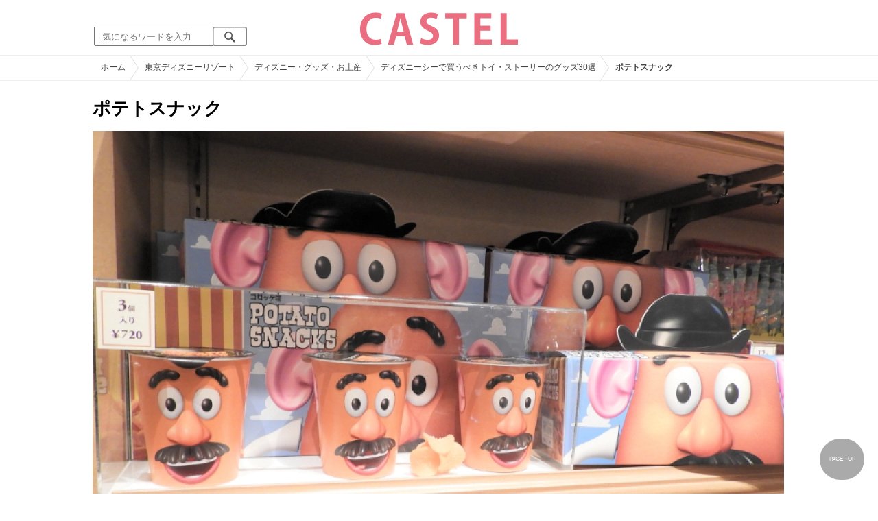

--- FILE ---
content_type: text/html; charset=UTF-8
request_url: https://castel.jp/item/3685/
body_size: 12311
content:
<!DOCTYPE html>
<html lang="ja">
<head>
    <meta charset="utf-8">
    <meta http-equiv="X-UA-Compatible" content="IE=edge">
    <meta name="viewport" content="width=device-width,initial-scale=1.0,minimum-scale=1.0,maximum-scale=0.6667,user-scalable=no">
    <meta name="theme-color" content="#ffffff">
    <title>ポテトスナック| キャステル | CASTEL ディズニー情報</title>
    <meta name="keywords" content="ディズニー,ディズニーランド,ディズニーシー,待ち時間,混雑,アトラクション">
    <meta name="description" content="キャステルはディズニーランド・ディズニーシーを中心とするテーマパーク情報メディアです。アトラクションやレストラン、ショーやパレードから、映画やキャラクターまでの情報をお届け。">
    <meta name="copyright" content="Copyright 2026, Gening, inc. All Rights Reserved.">
    <meta name="viewport" content="width=device-width, initial-scale=1.0">
    <meta name="google-site-verification" content="t7uypcNEhayHmM5sa53RsGrvs7P-glukPbP_vUJ9ygM"/>
    <meta http-equiv="X-UA-Compatible" content="IE=edge">
    <meta property="og:title" content="ポテトスナック| キャステル | CASTEL ディズニー情報">
    <meta property="og:type" content="website">
    <meta property="og:url" content="https://castel.jp/item/3685/">
    <meta property="og:image" content="https://c03.castel.jp/1200x/1/potato-snack-p3685.jpg?mod=20230210113311">
    <meta property="og:site_name" content="ポテトスナック| キャステル | CASTEL ディズニー情報">
    <meta property="og:description" content="キャステルはディズニーランド・ディズニーシーを中心とするテーマパーク情報メディアです。アトラクションやレストラン、ショーやパレードから、映画やキャラクターまでの情報をお届け。">
    <meta property="fb:app_id" content="1853726054872524">
    <meta name="twitter:card" content="summary_large_image">
    <meta name="twitter:site" content="@castel_tw">
    <meta name="twitter:title" content="ポテトスナック| キャステル | CASTEL ディズニー情報">
    <meta name="twitter:description" content="キャステルはディズニーランド・ディズニーシーを中心とするテーマパーク情報メディアです。アトラクションやレストラン、ショーやパレードから、映画やキャラクターまでの情報をお届け。">
    <meta name="twitter:image" content="https://c03.castel.jp/1200x/1/potato-snack-p3685.jpg?mod=20230210113311">
    <meta name="twitter:app:country" content="JP">
    <link rel="apple-touch-icon" href="/img/logo/logo180.png"/>
    <link rel="apple-touch-icon-precomposed" href="/img/logo/logo180.png">
    <meta name="apple-mobile-web-app-title" content="CASTEL"/>
    
    <link rel="preload" href="/css/scss/commonbase.css?id=adf28b6213f7afddc539a44cefaf0239" as="style"/>
    <link rel="stylesheet" media="screen,print" href="/css/scss/commonbase.css?id=adf28b6213f7afddc539a44cefaf0239"/>
    <link href="/img/common/favicon.ico" rel="shortcut icon" type="image/vnd.microsoft.icon">
    
    <link rel='preconnect dns-prefetch' href="www.google.com/analytics/analytics/" />
    <link rel='preconnect dns-prefetch' href="www.doubleclickbygoogle.com/" />
    <link rel="dns-prefetch" href="https://securepubads.g.doubleclick.net">
    <link rel="preconnect" href="https://securepubads.g.doubleclick.net" crossorigin>

<link rel="preload" as="image" href="https://c03.castel.jp/1200x/1/potato-snack-p3685.jpg?mod=20230210113311"/>
<!-- Google Tag Manager Start-->
    <script>
        (function (w, d, s, l, i) {
            w[l] = w[l] || [];
            w[l].push({
                'gtm.start':
                    new Date().getTime(), event: 'gtm.js'
            });
            var f = d.getElementsByTagName(s)[0],
                j = d.createElement(s), dl = l != 'dataLayer' ? '&l=' + l : '';
            j.async = true;
            j.src =
                'https://www.googletagmanager.com/gtm.js?id=' + i + dl;
            f.parentNode.insertBefore(j, f);
        })(window, document, 'script', 'dataLayer', 'GTM-59MZQZT');
    </script>
    <!-- Google Tag Manager End-->
<script type="text/javascript" src="/js/lazym.js?id=893f9905a60886deafca08966f099d0c" async></script>
    <link rel="stylesheet" href="/css/scss/picture.css?id=87edbd55604207c5d24ceccba872cbd4" />
    <style type="text/css">
        /*@media screen and (min-width: 0) and (max-width: 1009px) {*/
    div.picture_area img {
        aspect-ratio: 1.333;
    }
    /* } */
        </style>
    <script type="text/javascript">

        // 1セッション1回だけ表示
        function castelShowInterstitial() {
            if (!window.googletag || !castelInterstitialSlot) return;

            // モバイルだけ
            if (window.innerWidth > 768) return;

            var sessionKey = 'castel_interstitial_shown';
            // if (sessionStorage.getItem(sessionKey) === '1') return;

            googletag.cmd.push(function () {
                googletag.display(castelInterstitialSlot);
                sessionStorage.setItem(sessionKey, '1');
            });
        }

        (function () {
            var fired = false;

            function onScrollForInterstitial() {
                if (fired) return;

                var scrollTop = window.scrollY || window.pageYOffset;
                var docHeight = document.documentElement.scrollHeight;
                var winHeight = window.innerHeight;

                var scrollRatio = (scrollTop + winHeight) / docHeight;

                // 70% 以上読んだら表示
                console.log(scrollRatio);

                if (scrollRatio > 0.7) {
                    fired = true;

                    window.removeEventListener('scroll', onScrollForInterstitial);

                    // ほんの少しディレイを入れて、ガタつきを避ける
                    setTimeout(function () {
                        castelShowInterstitial();
                    }, 500);
                }
            }

            window.addEventListener('scroll', onScrollForInterstitial);
        })();
    </script>

    <!-- DFPOnly head start -->
<script async src="https://securepubads.g.doubleclick.net/tag/js/gpt.js"></script>
<script>
    var googletag = googletag || {};
    googletag.cmd = googletag.cmd || [];
</script>
<!-- DFP head end -->
<script>
googletag.cmd.push(function() {
    castelInterstitialSlot = googletag.defineOutOfPageSlot('/83327740/castel.jp/sp_interstitial', googletag.enums.OutOfPageFormat.INTERSTITIAL);
    if (castelInterstitialSlot) {
      castelInterstitialSlot.addService(googletag.pubads());
    }
    googletag.defineSlot('/83327740/castel.jp/pc_picture_01_a', [[336, 280], [300, 250]], 'div-gpt-ad-1660891167302-0').addService(googletag.pubads())
    googletag.defineSlot('/83327740/castel.jp/pc_picture_01_b', [[336, 280], [300, 250]], 'div-gpt-ad-1660891258702-0').addService(googletag.pubads())
    googletag.defineSlot('/83327740/castel.jp/pc_picture_01_c', [[336, 280], [300, 250]], 'div-gpt-ad-1660891319229-0').addService(googletag.pubads())
    googletag.defineSlot('/83327740/castel.jp/pc_picture_02_a', [[336, 280], [300, 250]], 'div-gpt-ad-1660891409175-0').addService(googletag.pubads())
    googletag.defineSlot('/83327740/castel.jp/pc_picture_02_b', [[336, 280], [300, 250]], 'div-gpt-ad-1660891366995-0').addService(googletag.pubads())
    googletag.defineSlot('/83327740/castel.jp/pc_picture_02_c', [[336, 280], [300, 250]], 'div-gpt-ad-1660635764349-0').addService(googletag.pubads())
    googletag.pubads().setTargeting("park", ["disney"]);
    googletag.pubads().enableSingleRequest();
    googletag.enableServices();
});
</script>
<script async src="https://platform.twitter.com/widgets.js" charset="utf-8"></script>
</head>
<body class="">
<!-- Google Tag Manager (noscript) -->
    <noscript>
        <iframe src="https://www.googletagmanager.com/ns.html?id=GTM-59MZQZT" height="0" width="0" style="display:none;visibility:hidden"></iframe>
    </noscript>
    <!-- End Google Tag Manager (noscript) -->
<!-- ヘッダー -->
<header>
    <table>
        <tbody>
        <tr>
            <td class="search">
                <img id="search_btn_sp" src="/img/common/search_btn_sp.svg" height="22" width="22" alt="検索" style="padding-left: 8px;"/>
                
                <div class="share_btn pc">
                    <a href="https://x.com/castel_tw" class="twitter-follow-button" data-show-count="false" data-lang="ja" data-show-screen-name="false"></a>
                    <div class="fb-like" data-href="https://www.facebook.com/casteljp/" data-layout="button_count" data-action="like" data-share="false"></div>
                </div>
                <!-- PC検索 -->
                <form class="pc" id="searchForm" method="get" action="https://castel.jp/search/" accept-charset="UTF-8">
                    <input type="text" name="q" id="q_pc" placeholder="気になるワードを入力" class="search_input" value="">
                    <input type="submit" value="" class="search_button">
                </form>
            </td>
            <td class="logo">
                <a href="https://castel.jp">
                    <picture>
                                                    <source type="image/svg+xml" srcset="/img/logo/castel.svg"/>
                                                <img src="/img/logo/top.png" width="138" height="30" alt="テーマパークメディア　キャステル" title="キャステル CASTEL" />
                    </picture>
                </a>
            </td>
            <td id="mypage_menu">
                            </td>
        </tr>
        </tbody>
    </table>

    <!-- SP検索 -->
    <div id="search_box_sp">
        <form id="search_form" method="get" action="https://castel.jp/search/" accept-charset="UTF-8">
            <input type="text" name="q" id="q" placeholder="気になるワードを入力" value="">
        </form>
    </div>

                        <nav id="nav_sp" class="top_nav">
                <ul>

            <li class="pc"><a href="https://castel.jp">ホーム</a></li>
            
                                    <li><a href="https://castel.jp/tdr/event/">新着情報</a></li>
                                                <li><a href="https://castel.jp/tdl/">ディズニーランド</a></li>
                                                <li><a href="https://castel.jp/tds/">ディズニーシー </a></li>
                                                <li><a href="https://castel.jp/usj/">USJ</a></li>
                                                <li><a href="https://castel.jp/report/">CASTEL編集部</a></li>
                                                <li><a href="https://castel.jp/tdr/ticket/">チケット</a></li>
                                                <li><a href="https://castel.jp/tdr/newarea/">新エリア</a></li>
                                                <li><a href="https://castel.jp/tdr/disney-hotel/">ディズニーホテル</a></li>
                                                <li><a href="https://castel.jp/tdr/goods/">ディズニー・お土産</a></li>
                                                <li><a href="https://castel.jp/tdr/disney-hotel-vacancy/">ホテル空室</a></li>
                                                <li><a href="https://castel.jp/tdr/character/">キャラクター</a></li>
                                                <li><a href="https://castel.jp/movies/">ディズニー映画</a></li>
                                                <li><a href="https://castel.jp/tdr/tips/">ディズニー豆知識</a></li>
                                                <li><a href="https://castel.jp/abroad/">海外ディズニー</a></li>
                                                <li><a href="https://castel.jp/abroad-universal-studio/">海外ユニバ</a></li>
                                                <li><a href="https://castel.jp/otherpark/">国内テーマパーク</a></li>
                                                <li><a href="https://castel.jp/other/">その他</a></li>
                            
        
    
</ul>            </nav>
            </header>
    <div class="breadcrumb">
        <ul class="breadcrumb" itemscope itemtype="https://schema.org/BreadcrumbList">
                        <li itemprop="itemListElement" itemscope itemtype="https://schema.org/ListItem">
                <a itemprop="item" itemid="https://castel.jp" href="https://castel.jp"><span itemprop="name">ホーム</span></a>
                <meta itemprop="position" content="1" />
            </li>
                                <li itemprop="itemListElement" itemscope itemtype="https://schema.org/ListItem">
                <a itemprop="item" itemid="https://castel.jp/tdr/" href="https://castel.jp/tdr/"><span itemprop="name">東京ディズニーリゾート</span></a>
                <meta itemprop="position" content="2" />
            </li>
                                <li itemprop="itemListElement" itemscope itemtype="https://schema.org/ListItem">
                <a itemprop="item" itemid="https://castel.jp/tdr/goods/" href="https://castel.jp/tdr/goods/"><span itemprop="name">ディズニー・グッズ・お土産</span></a>
                <meta itemprop="position" content="3" />
            </li>
                                <li itemprop="itemListElement" itemscope itemtype="https://schema.org/ListItem">
                <a itemprop="item" itemid="https://castel.jp/p/432" href="https://castel.jp/p/432"><span itemprop="name">ディズニーシーで買うべきトイ・ストーリーのグッズ30選</span></a>
                <meta itemprop="position" content="4" />
            </li>
                                <li itemprop="itemListElement" itemscope itemtype="https://schema.org/ListItem">
                <strong><span itemprop="name">ポテトスナック</span></strong>
                <meta itemprop="position" content="5" />
            </li>
            </ul>

    </div>
<div id="wrapper" class="clearfix">
    <!-- 左コンテンツ -->
    <div class="content_left">

        <div id="main">
            <h1>ポテトスナック</h1>
            <div class="picture_area">
                                    
                    <picture>
                        <source type="image/webp" srcset="https://c03.castel.jp/400x/1/potato-snack-p3685.webp?mod=20230210113311 400w, https://c03.castel.jp/800x/1/potato-snack-p3685.webp?mod=20230210113311 800w, https://c03.castel.jp/1200x/1/potato-snack-p3685.webp?mod=20230210113311 1200w" />
                        <img style="width: 100%;" src="https://c03.castel.jp/1200x/1/potato-snack-p3685.jpg?mod=20230210113311" alt="ポテトスナック" />
                    </picture>
                            </div>

            
            
            
            <!-- シェアボタン -->
            <div class="articleInfo clearfix">
                <!-- 記事シェア(PC/SP共通)-->
                <ul class="share">
    <!--Twitter-->
    <li class="entry-social-tw">
        <a href="http://twitter.com/intent/tweet?text=https%3A%2F%2Fcastel.jp%2Fitem%2F3685%2F+%E3%83%9D%E3%83%86%E3%83%88%E3%82%B9%E3%83%8A%E3%83%83%E3%82%AF" data-text="https%3A%2F%2Fcastel.jp%2Fitem%2F3685%2F+%E3%83%9D%E3%83%86%E3%83%88%E3%82%B9%E3%83%8A%E3%83%83%E3%82%AF" class="twitter-button" target="_blank">
            <img src="/assets/images/icon_twtr.svg" alt="twitter" height="24" width="24" />
            <span class="twitter-count .share-text"><i class="fab"></i></span><br>
            <span class="share-text">Twitter</span>
        </a>
    </li>
    <!--LINE-->
    <li class="entry-social-line">
        <a class="line-button" href="http://line.me/R/msg/text/?%E3%83%9D%E3%83%86%E3%83%88%E3%82%B9%E3%83%8A%E3%83%83%E3%82%AF+https%3A%2F%2Fcastel.jp%2Fitem%2F3685%2F" target="_blank">
            <img src="/assets/images/icon_line.svg" alt="line" height="24" width="24" /><br>
            <span class="share-text">LINE</span>
        </a>
    </li>
    <!--はてなブックマーク-->
    <li class="entry-social-hatena">
        <a href="http://b.hatena.ne.jp/entry/https://castel.jp/item/3685/" class="hatena-bookmark-button" target="_blank" data-hatena-bookmark-title="ポテトスナック" data-hatena-bookmark-layout="simple" title="このエントリーをはてなブックマークに追加" target="_blank">
            <img src="/assets/images/icon_hatena.svg" alt="hatena" height="24" width="24" /><br>
            <span class="share-text">Bookmark!</span>
        </a>
    </li>
    <!-- Facebook -->
    <li class="entry-social-fb">
        <a href="http://www.facebook.com/share.php?u=https://castel.jp/item/3685/" class="facebook-button" onclick="window.open(this.href,'FaceBookWindow','width=650,height=450,menubar=no,toolbar=no,scrollbars=yes');return false;" title="Facebookでシェア" target="_blank">
            <img src="/assets/images/icon_fb.svg" alt="facebook" height="24" width="24" />
            <span class="share-text">Facebook</span>
        </a>
    </li>
    <!-- Clipped -->
    </ul>




















































            </div>
        </div>
        
        <!-- 関連するキーワード -->
        <div id="content">
                            
                                            <div class="ad_nest" style="display: flex; align-items: center;">
                            <div id='div-gpt-ad-1660891167302-0' class="ad336 inline"><script> googletag.cmd.push(function() { googletag.display('div-gpt-ad-1660891167302-0'); });</script></div>
                            <div id='div-gpt-ad-1660891258702-0' class="ad336 inline"><script> googletag.cmd.push(function() { googletag.display('div-gpt-ad-1660891258702-0'); });</script></div>
                            <div id='div-gpt-ad-1660891319229-0' class="ad336 inline"><script> googletag.cmd.push(function() { googletag.display('div-gpt-ad-1660891319229-0'); });</script></div>
                        </div>
                    
                            
            <h2 class="ttl_sp">「ポテトスナック」が含まれているまとめ記事はコチラ</h2>

                        <ul class="news_list">
                                    <li class="tdl">
    <div class="thumbnail">
        <a href="https://castel.jp/p/432">
            <picture>
                <source type="image/webp" data-srcset="https://c01.castel.jp/100x100/1/toy-story-merchandise-you-should-buy-at-disneysea-j37114.webp 100w" />
                <img loading="lazy" class="lazyload" src="/img/common/lazy.svg" data-src="https://c01.castel.jp/100x100/1/toy-story-merchandise-you-should-buy-at-disneysea-j37114.jpg" alt="キャステル ディズニーシーで買うべきトイ・ストーリーのグッズ30選" />
            </picture>
                    </a>
    </div>
    
    <h3><a href="https://castel.jp/p/432"><span>ディズニーシーで買うべきトイ・ストーリーのグッズ30選</span></a></h3>
    <aside>大人気アトラクション「トイ・ストーリー・マニア！」のある東京ディズニーシーでは、トイ・ストーリー...</aside>
                    <ol>
                                    <li><a href="https://castel.jp/tag/%E3%83%AA%E3%83%88%E3%83%AB%E3%82%B0%E3%83%AA%E3%83%BC%E3%83%B3%E3%83%A1%E3%83%B3/">リトルグリーンメン</a></li>
                                    <li><a href="https://castel.jp/tag/%E6%9D%B1%E4%BA%AC%E3%83%87%E3%82%A3%E3%82%BA%E3%83%8B%E3%83%BC%E3%82%B7%E3%83%BC/">東京ディズニーシー</a></li>
                            </ol>
        
    <time datetime="2017-04-21">2017/04/21</time>
        
        <p class="user">二ノ瀬</p>
    
</li>
                            </ul>
            
                        <h2 class="ttl_sp">同じまとめ記事に含まれている画像一覧</h2>

            <ul class="picture_list">
                                    <li><a href="https://castel.jp/item/37114/432/">
                            <picture>
                                <source type="image/webp" data-srcset="https://c01.castel.jp/200x200/0/toy-story-merchandise-you-should-buy-at-disneysea-j37114.webp?mod=20230210225309 200w, https://c01.castel.jp/400x400/0/toy-story-merchandise-you-should-buy-at-disneysea-j37114.webp?mod=20230210225309 400w" />
                                <img loading="lazy" class="lazyload" src="/img/common/lazy.svg" data-src="https://c01.castel.jp/400x400/1/toy-story-merchandise-you-should-buy-at-disneysea-j37114.jpg" alt="ディズニーシーで買うべきトイ・ストーリーのグッズ" />
                            </picture>
                        </a></li>
                                    <li><a href="https://castel.jp/item/3665/432/">
                            <picture>
                                <source type="image/webp" data-srcset="https://c02.castel.jp/200x200/0/toy-story-mania-shooter-p3665.webp?mod=20230217114228 200w, https://c02.castel.jp/400x400/0/toy-story-mania-shooter-p3665.webp?mod=20230217114228 400w" />
                                <img loading="lazy" class="lazyload" src="/img/common/lazy.svg" data-src="https://c02.castel.jp/400x400/1/toy-story-mania-shooter-p3665.jpg" alt="トイ・ストーリー・マニア！シューター" />
                            </picture>
                        </a></li>
                                    <li><a href="https://castel.jp/item/3666/432/">
                            <picture>
                                <source type="image/webp" data-srcset="https://c04.castel.jp/200x200/0/point-card-p3666.webp?mod=20230212161056 200w, https://c04.castel.jp/400x400/0/point-card-p3666.webp?mod=20230212161056 400w" />
                                <img loading="lazy" class="lazyload" src="/img/common/lazy.svg" data-src="https://c04.castel.jp/400x400/1/point-card-p3666.jpg" alt="ポイントカード" />
                            </picture>
                        </a></li>
                                    <li><a href="https://castel.jp/item/11547/432/">
                            <picture>
                                <source type="image/webp" data-srcset="https://c03.castel.jp/200x200/0/grand-emporium-j11547.webp?mod=20230222130225 200w, https://c03.castel.jp/400x400/0/grand-emporium-j11547.webp?mod=20230222130225 400w" />
                                <img loading="lazy" class="lazyload" src="/img/common/lazy.svg" data-src="https://c03.castel.jp/400x400/1/grand-emporium-j11547.jpg" alt="グランドエンポーリアム" />
                            </picture>
                        </a></li>
                                    <li><a href="https://castel.jp/item/3667/432/">
                            <picture>
                                <source type="image/webp" data-srcset="https://c01.castel.jp/200x200/0/toy-story-mania-nanoblock-p3667.webp?mod=20230210195159 200w, https://c01.castel.jp/400x400/0/toy-story-mania-nanoblock-p3667.webp?mod=20230210195159 400w" />
                                <img loading="lazy" class="lazyload" src="/img/common/lazy.svg" data-src="https://c01.castel.jp/400x400/1/toy-story-mania-nanoblock-p3667.jpg" alt="トイ・ストーリー・マニア！ナノブロック" />
                            </picture>
                        </a></li>
                                    <li><a href="https://castel.jp/item/3668/432/">
                            <picture>
                                <source type="image/webp" data-srcset="https://c01.castel.jp/200x200/0/bag-p3668.webp?mod=20230210113137 200w, https://c01.castel.jp/400x400/0/bag-p3668.webp?mod=20230210113137 400w" />
                                <img loading="lazy" class="lazyload" src="/img/common/lazy.svg" data-src="https://c01.castel.jp/400x400/1/bag-p3668.jpg" alt="バッグ" />
                            </picture>
                        </a></li>
                                    <li><a href="https://castel.jp/item/3669/432/">
                            <picture>
                                <source type="image/webp" data-srcset="https://c01.castel.jp/200x200/0/pouch-p3669.webp?mod=20230216182405 200w, https://c01.castel.jp/400x400/0/pouch-p3669.webp?mod=20230216182405 400w" />
                                <img loading="lazy" class="lazyload" src="/img/common/lazy.svg" data-src="https://c01.castel.jp/400x400/1/pouch-p3669.jpg" alt="ポーチ" />
                            </picture>
                        </a></li>
                                    <li><a href="https://castel.jp/item/3671/432/">
                            <picture>
                                <source type="image/webp" data-srcset="https://c04.castel.jp/200x200/0/gun-1800-p3671.webp?mod=20230212192240 200w, https://c04.castel.jp/400x400/0/gun-1800-p3671.webp?mod=20230212192240 400w" />
                                <img loading="lazy" class="lazyload" src="/img/common/lazy.svg" data-src="https://c04.castel.jp/400x400/1/gun-1800-p3671.jpg" alt="ガン ￥1,800" />
                            </picture>
                        </a></li>
                                    <li><a href="https://castel.jp/item/3673/432/">
                            <picture>
                                <source type="image/webp" data-srcset="https://c01.castel.jp/200x200/0/toy-story-mania-cookie-p3673.webp?mod=20230210195208 200w, https://c01.castel.jp/400x400/0/toy-story-mania-cookie-p3673.webp?mod=20230210195208 400w" />
                                <img loading="lazy" class="lazyload" src="/img/common/lazy.svg" data-src="https://c01.castel.jp/400x400/1/toy-story-mania-cookie-p3673.jpg" alt="トイ・ストーリー・マニア！クッキー" />
                            </picture>
                        </a></li>
                                    <li><a href="https://castel.jp/item/3674/432/">
                            <picture>
                                <source type="image/webp" data-srcset="https://c01.castel.jp/200x200/0/salami-sausage-j3674.webp?mod=20230214090956 200w, https://c01.castel.jp/400x400/0/salami-sausage-j3674.webp?mod=20230214090956 400w" />
                                <img loading="lazy" class="lazyload" src="/img/common/lazy.svg" data-src="https://c01.castel.jp/400x400/1/salami-sausage-j3674.jpg" alt="サラミソーセージ" />
                            </picture>
                        </a></li>
                                    <li><a href="https://castel.jp/item/3675/432/">
                            <picture>
                                <source type="image/webp" data-srcset="https://c02.castel.jp/200x200/0/kadokeshi-p3675.webp?mod=20230217222849 200w, https://c02.castel.jp/400x400/0/kadokeshi-p3675.webp?mod=20230217222849 400w" />
                                <img loading="lazy" class="lazyload" src="/img/common/lazy.svg" data-src="https://c02.castel.jp/400x400/1/kadokeshi-p3675.jpg" alt="カドケシ" />
                            </picture>
                        </a></li>
                                    <li><a href="https://castel.jp/item/3676/432/">
                            <picture>
                                <source type="image/webp" data-srcset="https://c04.castel.jp/200x200/0/woody-jessie-p3676.webp?mod=20230217222854 200w, https://c04.castel.jp/400x400/0/woody-jessie-p3676.webp?mod=20230217222854 400w" />
                                <img loading="lazy" class="lazyload" src="/img/common/lazy.svg" data-src="https://c04.castel.jp/400x400/1/woody-jessie-p3676.jpg" alt="ウッディ＆ジェシー" />
                            </picture>
                        </a></li>
                                    <li><a href="https://castel.jp/item/3677/432/">
                            <picture>
                                <source type="image/webp" data-srcset="https://c02.castel.jp/200x200/0/ham-slinky-p3677.webp?mod=20230212232038 200w, https://c02.castel.jp/400x400/0/ham-slinky-p3677.webp?mod=20230212232038 400w" />
                                <img loading="lazy" class="lazyload" src="/img/common/lazy.svg" data-src="https://c02.castel.jp/400x400/1/ham-slinky-p3677.jpg" alt="ハム＆スリンキー" />
                            </picture>
                        </a></li>
                                    <li><a href="https://castel.jp/item/3678/432/">
                            <picture>
                                <source type="image/webp" data-srcset="https://c03.castel.jp/200x200/0/rex-p3678.webp?mod=20230217222900 200w, https://c03.castel.jp/400x400/0/rex-p3678.webp?mod=20230217222900 400w" />
                                <img loading="lazy" class="lazyload" src="/img/common/lazy.svg" data-src="https://c03.castel.jp/400x400/1/rex-p3678.jpg" alt="レックス" />
                            </picture>
                        </a></li>
                                    <li><a href="https://castel.jp/item/3679/432/">
                            <picture>
                                <source type="image/webp" data-srcset="https://c02.castel.jp/200x200/0/jesse-has-red-hair-with-pigtails-p3679.webp?mod=20230216202325 200w, https://c02.castel.jp/400x400/0/jesse-has-red-hair-with-pigtails-p3679.webp?mod=20230216202325 400w" />
                                <img loading="lazy" class="lazyload" src="/img/common/lazy.svg" data-src="https://c02.castel.jp/400x400/1/jesse-has-red-hair-with-pigtails-p3679.jpg" alt="ジェシーは赤毛のおさげつき♪" />
                            </picture>
                        </a></li>
                                    <li><a href="https://castel.jp/item/3680/432/">
                            <picture>
                                <source type="image/webp" data-srcset="https://c03.castel.jp/200x200/0/group-photo-p3680.webp?mod=20230210195306 200w, https://c03.castel.jp/400x400/0/group-photo-p3680.webp?mod=20230210195306 400w" />
                                <img loading="lazy" class="lazyload" src="/img/common/lazy.svg" data-src="https://c03.castel.jp/400x400/1/group-photo-p3680.jpg" alt="集合写真" />
                            </picture>
                        </a></li>
                                    <li><a href="https://castel.jp/item/3681/432/">
                            <picture>
                                <source type="image/webp" data-srcset="https://c04.castel.jp/200x200/0/plush-badge-up-p3681.webp?mod=20230217222905 200w, https://c04.castel.jp/400x400/0/plush-badge-up-p3681.webp?mod=20230217222905 400w" />
                                <img loading="lazy" class="lazyload" src="/img/common/lazy.svg" data-src="https://c04.castel.jp/400x400/1/plush-badge-up-p3681.jpg" alt="ぬいぐるみバッジ アップ" />
                            </picture>
                        </a></li>
                                    <li><a href="https://castel.jp/item/3682/432/">
                            <picture>
                                <source type="image/webp" data-srcset="https://c03.castel.jp/200x200/0/green-army-men-strap-p3682.webp?mod=20230212192251 200w, https://c03.castel.jp/400x400/0/green-army-men-strap-p3682.webp?mod=20230212192251 400w" />
                                <img loading="lazy" class="lazyload" src="/img/common/lazy.svg" data-src="https://c03.castel.jp/400x400/1/green-army-men-strap-p3682.jpg" alt="グリーンアーミーメン ストラップ" />
                            </picture>
                        </a></li>
                                    <li><a href="https://castel.jp/item/3683/432/">
                            <picture>
                                <source type="image/webp" data-srcset="https://c03.castel.jp/200x200/0/mr-potato-head-p3683.webp?mod=20230217222910 200w, https://c03.castel.jp/400x400/0/mr-potato-head-p3683.webp?mod=20230217222910 400w" />
                                <img loading="lazy" class="lazyload" src="/img/common/lazy.svg" data-src="https://c03.castel.jp/400x400/1/mr-potato-head-p3683.jpg" alt="ミスターポテトヘッド" />
                            </picture>
                        </a></li>
                                    <li><a href="https://castel.jp/item/3684/432/">
                            <picture>
                                <source type="image/webp" data-srcset="https://c04.castel.jp/200x200/0/little-green-men-headband-p3684.webp?mod=20230216191254 200w, https://c04.castel.jp/400x400/0/little-green-men-headband-p3684.webp?mod=20230216191254 400w" />
                                <img loading="lazy" class="lazyload" src="/img/common/lazy.svg" data-src="https://c04.castel.jp/400x400/1/little-green-men-headband-p3684.jpg" alt="リトルグリーンメン カチューシャ" />
                            </picture>
                        </a></li>
                                    <li><a href="https://castel.jp/item/3685/432/">
                            <picture>
                                <source type="image/webp" data-srcset="https://c03.castel.jp/200x200/0/potato-snack-p3685.webp?mod=20230210113311 200w, https://c03.castel.jp/400x400/0/potato-snack-p3685.webp?mod=20230210113311 400w" />
                                <img loading="lazy" class="lazyload" src="/img/common/lazy.svg" data-src="https://c03.castel.jp/400x400/1/potato-snack-p3685.jpg" alt="ポテトスナック" />
                            </picture>
                        </a></li>
                                    <li><a href="https://castel.jp/item/3686/432/">
                            <picture>
                                <source type="image/webp" data-srcset="https://c02.castel.jp/200x200/0/plate-p3686.webp?mod=20230215194836 200w, https://c02.castel.jp/400x400/0/plate-p3686.webp?mod=20230215194836 400w" />
                                <img loading="lazy" class="lazyload" src="/img/common/lazy.svg" data-src="https://c02.castel.jp/400x400/1/plate-p3686.jpg" alt="プレート" />
                            </picture>
                        </a></li>
                                    <li><a href="https://castel.jp/item/3687/432/">
                            <picture>
                                <source type="image/webp" data-srcset="https://c02.castel.jp/200x200/0/tumbler-p3687.webp?mod=20230210113310 200w, https://c02.castel.jp/400x400/0/tumbler-p3687.webp?mod=20230210113310 400w" />
                                <img loading="lazy" class="lazyload" src="/img/common/lazy.svg" data-src="https://c02.castel.jp/400x400/1/tumbler-p3687.jpg" alt="タンブラー" />
                            </picture>
                        </a></li>
                                    <li><a href="https://castel.jp/item/11562/432/">
                            <picture>
                                <source type="image/webp" data-srcset="https://c02.castel.jp/200x200/0/little-green-men-donburi-j11562.webp?mod=20230213160256 200w, https://c02.castel.jp/400x400/0/little-green-men-donburi-j11562.webp?mod=20230213160256 400w" />
                                <img loading="lazy" class="lazyload" src="/img/common/lazy.svg" data-src="https://c02.castel.jp/400x400/1/little-green-men-donburi-j11562.jpg" alt="リトルグリーンメンどんぶり" />
                            </picture>
                        </a></li>
                                    <li><a href="https://castel.jp/item/13219/432/">
                            <picture>
                                <source type="image/webp" data-srcset="https://c03.castel.jp/200x200/0/mr-potato-head-mrs-potato-head-reversible-cushion-j13219.webp?mod=20230218025533 200w, https://c03.castel.jp/400x400/0/mr-potato-head-mrs-potato-head-reversible-cushion-j13219.webp?mod=20230218025533 400w" />
                                <img loading="lazy" class="lazyload" src="/img/common/lazy.svg" data-src="https://c03.castel.jp/400x400/1/mr-potato-head-mrs-potato-head-reversible-cushion-j13219.jpg" alt="ミスター・ポテトヘッド＆ミセス・ポテトヘッドリバーシクッション" />
                            </picture>
                        </a></li>
                                    <li><a href="https://castel.jp/item/13234/432/">
                            <picture>
                                <source type="image/webp" data-srcset="https://c03.castel.jp/200x200/0/light-sword-1900-j13234.webp?mod=20230216191114 200w, https://c03.castel.jp/400x400/0/light-sword-1900-j13234.webp?mod=20230216191114 400w" />
                                <img loading="lazy" class="lazyload" src="/img/common/lazy.svg" data-src="https://c03.castel.jp/400x400/1/light-sword-1900-j13234.jpg" alt="ライトソード ￥1,900" />
                            </picture>
                        </a></li>
                                    <li><a href="https://castel.jp/item/13220/432/">
                            <picture>
                                <source type="image/webp" data-srcset="https://c01.castel.jp/200x200/0/little-green-men-mat-j13220.webp?mod=20230217185312 200w, https://c01.castel.jp/400x400/0/little-green-men-mat-j13220.webp?mod=20230217185312 400w" />
                                <img loading="lazy" class="lazyload" src="/img/common/lazy.svg" data-src="https://c01.castel.jp/400x400/1/little-green-men-mat-j13220.jpg" alt="リトルグリーンメンマット" />
                            </picture>
                        </a></li>
                                    <li><a href="https://castel.jp/item/13221/432/">
                            <picture>
                                <source type="image/webp" data-srcset="https://c01.castel.jp/200x200/0/rex-plush-j13221.webp?mod=20230217214053 200w, https://c01.castel.jp/400x400/0/rex-plush-j13221.webp?mod=20230217214053 400w" />
                                <img loading="lazy" class="lazyload" src="/img/common/lazy.svg" data-src="https://c01.castel.jp/400x400/1/rex-plush-j13221.jpg" alt="レックスぬいぐるみ" />
                            </picture>
                        </a></li>
                                    <li><a href="https://castel.jp/item/13222/432/">
                            <picture>
                                <source type="image/webp" data-srcset="https://c02.castel.jp/200x200/0/buzz-lightyear-plush-j13222.webp?mod=20230211045709 200w, https://c02.castel.jp/400x400/0/buzz-lightyear-plush-j13222.webp?mod=20230211045709 400w" />
                                <img loading="lazy" class="lazyload" src="/img/common/lazy.svg" data-src="https://c02.castel.jp/400x400/1/buzz-lightyear-plush-j13222.jpg" alt="バズ・ライトイヤーぬいぐるみ" />
                            </picture>
                        </a></li>
                                    <li><a href="https://castel.jp/item/13223/432/">
                            <picture>
                                <source type="image/webp" data-srcset="https://c03.castel.jp/200x200/0/woody-plush-j13223.webp?mod=20230216162809 200w, https://c03.castel.jp/400x400/0/woody-plush-j13223.webp?mod=20230216162809 400w" />
                                <img loading="lazy" class="lazyload" src="/img/common/lazy.svg" data-src="https://c03.castel.jp/400x400/1/woody-plush-j13223.jpg" alt="ウッディぬいぐるみ" />
                            </picture>
                        </a></li>
                                    <li><a href="https://castel.jp/item/13224/432/">
                            <picture>
                                <source type="image/webp" data-srcset="https://c03.castel.jp/200x200/0/jessie-plush-j13224.webp?mod=20230216073045 200w, https://c03.castel.jp/400x400/0/jessie-plush-j13224.webp?mod=20230216073045 400w" />
                                <img loading="lazy" class="lazyload" src="/img/common/lazy.svg" data-src="https://c03.castel.jp/400x400/1/jessie-plush-j13224.jpg" alt="ジェシーぬいぐるみ" />
                            </picture>
                        </a></li>
                                    <li><a href="https://castel.jp/item/13225/432/">
                            <picture>
                                <source type="image/webp" data-srcset="https://c02.castel.jp/200x200/0/bullseye-plush-j13225.webp?mod=20230217053218 200w, https://c02.castel.jp/400x400/0/bullseye-plush-j13225.webp?mod=20230217053218 400w" />
                                <img loading="lazy" class="lazyload" src="/img/common/lazy.svg" data-src="https://c02.castel.jp/400x400/1/bullseye-plush-j13225.jpg" alt="ブルズアイぬいぐるみ" />
                            </picture>
                        </a></li>
                                    <li><a href="https://castel.jp/item/13226/432/">
                            <picture>
                                <source type="image/webp" data-srcset="https://c03.castel.jp/200x200/0/ham-plush-j13226.webp?mod=20230211045710 200w, https://c03.castel.jp/400x400/0/ham-plush-j13226.webp?mod=20230211045710 400w" />
                                <img loading="lazy" class="lazyload" src="/img/common/lazy.svg" data-src="https://c03.castel.jp/400x400/1/ham-plush-j13226.jpg" alt="ハムぬいぐるみ" />
                            </picture>
                        </a></li>
                                    <li><a href="https://castel.jp/item/13227/432/">
                            <picture>
                                <source type="image/webp" data-srcset="https://c04.castel.jp/200x200/0/weezy-plush-j13227.webp?mod=20230216045424 200w, https://c04.castel.jp/400x400/0/weezy-plush-j13227.webp?mod=20230216045424 400w" />
                                <img loading="lazy" class="lazyload" src="/img/common/lazy.svg" data-src="https://c04.castel.jp/400x400/1/weezy-plush-j13227.jpg" alt="ウィージーぬいぐるみ" />
                            </picture>
                        </a></li>
                                    <li><a href="https://castel.jp/item/13228/432/">
                            <picture>
                                <source type="image/webp" data-srcset="https://c01.castel.jp/200x200/0/mr-potato-head-mrs-potato-head-plush-j13228.webp?mod=20230217023514 200w, https://c01.castel.jp/400x400/0/mr-potato-head-mrs-potato-head-plush-j13228.webp?mod=20230217023514 400w" />
                                <img loading="lazy" class="lazyload" src="/img/common/lazy.svg" data-src="https://c01.castel.jp/400x400/1/mr-potato-head-mrs-potato-head-plush-j13228.jpg" alt="ミスター・ポテトヘッド＆ミセス・ポテトヘッドぬいぐるみ" />
                            </picture>
                        </a></li>
                                    <li><a href="https://castel.jp/item/13229/432/">
                            <picture>
                                <source type="image/webp" data-srcset="https://c04.castel.jp/200x200/0/little-green-men-plush-j13229.webp?mod=20230214090021 200w, https://c04.castel.jp/400x400/0/little-green-men-plush-j13229.webp?mod=20230214090021 400w" />
                                <img loading="lazy" class="lazyload" src="/img/common/lazy.svg" data-src="https://c04.castel.jp/400x400/1/little-green-men-plush-j13229.jpg" alt="リトルグリーンメンぬいぐるみ" />
                            </picture>
                        </a></li>
                                    <li><a href="https://castel.jp/item/13230/432/">
                            <picture>
                                <source type="image/webp" data-srcset="https://c02.castel.jp/200x200/0/little-green-men-buzz-lightyear-ballpoint-pen-j13230.webp?mod=20230210195103 200w, https://c02.castel.jp/400x400/0/little-green-men-buzz-lightyear-ballpoint-pen-j13230.webp?mod=20230210195103 400w" />
                                <img loading="lazy" class="lazyload" src="/img/common/lazy.svg" data-src="https://c02.castel.jp/400x400/1/little-green-men-buzz-lightyear-ballpoint-pen-j13230.jpg" alt="リトルグリーンメン＆バズ・ライトイヤーボールペン" />
                            </picture>
                        </a></li>
                                    <li><a href="https://castel.jp/item/13231/432/">
                            <picture>
                                <source type="image/webp" data-srcset="https://c04.castel.jp/200x200/0/glasses-for-little-green-men-fashion-j13231.webp?mod=20230211151252 200w, https://c04.castel.jp/400x400/0/glasses-for-little-green-men-fashion-j13231.webp?mod=20230211151252 400w" />
                                <img loading="lazy" class="lazyload" src="/img/common/lazy.svg" data-src="https://c04.castel.jp/400x400/1/glasses-for-little-green-men-fashion-j13231.jpg" alt="リトルグリーンメンファッション用グラス" />
                            </picture>
                        </a></li>
                                    <li><a href="https://castel.jp/item/13232/432/">
                            <picture>
                                <source type="image/webp" data-srcset="https://c04.castel.jp/200x200/0/little-green-men-hair-pony-j13232.webp?mod=20230211011223 200w, https://c04.castel.jp/400x400/0/little-green-men-hair-pony-j13232.webp?mod=20230211011223 400w" />
                                <img loading="lazy" class="lazyload" src="/img/common/lazy.svg" data-src="https://c04.castel.jp/400x400/1/little-green-men-hair-pony-j13232.jpg" alt="リトルグリーンメンヘアポニー" />
                            </picture>
                        </a></li>
                                    <li><a href="https://castel.jp/item/13233/432/">
                            <picture>
                                <source type="image/webp" data-srcset="https://c03.castel.jp/200x200/0/toy-story-clockwork-toy-j13233.webp?mod=20230214140111 200w, https://c03.castel.jp/400x400/0/toy-story-clockwork-toy-j13233.webp?mod=20230214140111 400w" />
                                <img loading="lazy" class="lazyload" src="/img/common/lazy.svg" data-src="https://c03.castel.jp/400x400/1/toy-story-clockwork-toy-j13233.jpg" alt="トイ・ストーリーぜんまいおもちゃ" />
                            </picture>
                        </a></li>
                            </ul>
            
                                                <div class="ad_nest" style="display: flex; align-items: center;">
                        <div id='div-gpt-ad-1660891409175-0' class="ad336 inline"><script> googletag.cmd.push(function() { googletag.display('div-gpt-ad-1660891409175-0'); });</script></div>
                        <div id='div-gpt-ad-1660891366995-0' class="ad336 inline"><script> googletag.cmd.push(function() { googletag.display('div-gpt-ad-1660891366995-0'); });</script></div>
                        <div id='div-gpt-ad-1660635764349-0' class="ad336 inline"><script> googletag.cmd.push(function() { googletag.display('div-gpt-ad-1660635764349-0'); });</script></div>
                    </div>
                            
            <h2 class="ttl_sp">おすすめ記事</h2>

            <ul class="news_list">
                                                        <li class="tdl">
    <div class="thumbnail">
        <a href="https://castel.jp/p/1560">
            <picture>
                <source type="image/webp" data-srcset="https://c02.castel.jp/100x100/1/little-green-bun-j40533.webp 100w" />
                <img loading="lazy" class="lazyload" src="/img/common/lazy.svg" data-src="https://c02.castel.jp/100x100/1/little-green-bun-j40533.jpg" alt="キャステル 【リトルグリーンまん】販売場所は？ディズニーランド・シーの人気食べ歩きスイーツを解説" />
            </picture>
                    </a>
    </div>
    
    <h3><a href="https://castel.jp/p/1560"><span>【リトルグリーンまん】販売場所は？ディズニーランド・シーの人気食べ歩きスイーツを解説</span></a></h3>
    <aside>東京ディズニーランド＆シーで販売中の“キモかわいい”メニューで人気の食べ歩きスイーツ「リトルグリー...</aside>
                    <ol>
                                    <li><a href="https://castel.jp/tag/%E3%83%AA%E3%83%88%E3%83%AB%E3%82%B0%E3%83%AA%E3%83%BC%E3%83%B3%E3%81%BE%E3%82%93/">リトルグリーンまん</a></li>
                            </ol>
        
    <time datetime="2025-05-02">2025/05/02</time>
        
        <p class="user">みーこ</p>
    
</li>
                                                                                
                        <li class="close_if_ad_empty">
                            
                        </li>
                                                            <li class="tdl">
    <div class="thumbnail">
        <a href="https://castel.jp/p/370">
            <picture>
                <source type="image/webp" data-srcset="https://c02.castel.jp/100x100/1/little-green-men-goods-j37019.webp 100w" />
                <img loading="lazy" class="lazyload" src="/img/common/lazy.svg" data-src="https://c02.castel.jp/100x100/1/little-green-men-goods-j37019.jpg" alt="キャステル 要チェック！ディズニーオタクが選ぶリトルグリーンメングッズ15選" />
            </picture>
                    </a>
    </div>
    
    <h3><a href="https://castel.jp/p/370"><span>要チェック！ディズニーオタクが選ぶリトルグリーンメングッズ15選</span></a></h3>
    <aside>東京ディズニーリゾートでたくさんグッズが販売されているリトルグリーンメン。中でも特におすすめのグ...</aside>
                    <ol>
                                    <li><a href="https://castel.jp/tag/%E3%83%AA%E3%83%88%E3%83%AB%E3%82%B0%E3%83%AA%E3%83%BC%E3%83%B3%E3%83%A1%E3%83%B3/">リトルグリーンメン</a></li>
                                    <li><a href="https://castel.jp/tag/%E6%9D%B1%E4%BA%AC%E3%83%87%E3%82%A3%E3%82%BA%E3%83%8B%E3%83%BC%E3%82%B7%E3%83%BC/">東京ディズニーシー</a></li>
                            </ol>
        
    <time datetime="2017-04-08">2017/04/08</time>
        
        <p class="user">しろまる</p>
    
</li>
                                                        <li class="tdl">
    <div class="thumbnail">
        <a href="https://castel.jp/p/1776">
            <picture>
                <source type="image/webp" data-srcset="https://c01.castel.jp/100x100/1/disneyland-popcorn-bucket-j35487.webp 100w" />
                <img loading="lazy" class="lazyload" src="/img/common/lazy.svg" data-src="https://c01.castel.jp/100x100/1/disneyland-popcorn-bucket-j35487.jpg" alt="キャステル 【2026年1月更新】ディズニーランドポップコーンバケット全種類の値段と販売場所！スーベニアケースも！" />
            </picture>
                    </a>
    </div>
    
    <h3><a href="https://castel.jp/p/1776"><span>【2026年1月更新】ディズニーランドポップコーンバケット全種類の値段と販売場所！スーベニアケースも！</span></a></h3>
    <aside>2026年1月にディズニーランドで販売されているポップコーンとバケット全種類のお値段と販売場所をご紹介...</aside>
                    <ol>
                                    <li><a href="https://castel.jp/tag/%E3%83%9D%E3%83%83%E3%83%97%E3%82%B3%E3%83%BC%E3%83%B3%E3%83%90%E3%82%B1%E3%83%83%E3%83%88/">ポップコーンバケット</a></li>
                                    <li><a href="https://castel.jp/tag/%E3%83%87%E3%82%A3%E3%82%BA%E3%83%8B%E3%83%BC%E3%83%A9%E3%83%B3%E3%83%89/">ディズニーランド</a></li>
                            </ol>
        
    <time datetime="2026-01-16">2026/01/16</time>
        
        <p class="user">Tomo</p>
    
</li>
                                                        <li class="tdl">
    <div class="thumbnail">
        <a href="https://castel.jp/p/1664">
            <picture>
                <source type="image/webp" data-srcset="https://c04.castel.jp/100x100/1/disney-pass-case-j40637.webp 100w" />
                <img loading="lazy" class="lazyload" src="/img/common/lazy.svg" data-src="https://c04.castel.jp/100x100/1/disney-pass-case-j40637.jpg" alt="キャステル 【2026】ディズニーパスケース全6種まとめ！可愛いチケット＆小銭入れ！ぬいぐるみタイプも！" />
            </picture>
                    </a>
    </div>
    
    <h3><a href="https://castel.jp/p/1664"><span>【2026】ディズニーパスケース全6種まとめ！可愛いチケット＆小銭入れ！ぬいぐるみタイプも！</span></a></h3>
    <aside>2026年現在、ディズニーランド＆ディズニーシーで買えるディズニーパスケースをご紹介します。ディズニ...</aside>
                    <ol>
                                    <li><a href="https://castel.jp/tag/%E3%83%87%E3%82%A3%E3%82%BA%E3%83%8B%E3%83%BC/">ディズニー</a></li>
                                    <li><a href="https://castel.jp/tag/%E3%83%91%E3%82%B9%E3%82%B1%E3%83%BC%E3%82%B9/">パスケース</a></li>
                                    <li><a href="https://castel.jp/tag/%E5%B0%8F%E9%8A%AD%E5%85%A5%E3%82%8C/">小銭入れ</a></li>
                            </ol>
        
    <time datetime="2026-01-21">2026/01/21</time>
        
        <p class="user">てんてん</p>
    
</li>
                                                        <li class="tdl">
    <div class="thumbnail">
        <a href="/tdr/disney-land-confectionery/">
            <picture>
                <source type="image/webp" data-srcset="https://c03.castel.jp/100x100/1/souvenir-sweets-of-disneyland-sea-p38520.webp 100w" />
                <img loading="lazy" class="lazyload" src="/img/common/lazy.svg" data-src="https://c03.castel.jp/100x100/1/souvenir-sweets-of-disneyland-sea-p38520.jpg" alt="キャステル 【2026】ディズニーお土産お菓子をジャンル別に全種類まとめ！クッキー、せんべい、ラスク、チョコクランチなど！" />
            </picture>
                    </a>
    </div>
    
    <h3><a href="/tdr/disney-land-confectionery/"><span>【2026】ディズニーお土産お菓子をジャンル別に全種類まとめ！クッキー、せんべい、ラスク、チョコクランチなど！</span></a></h3>
    <aside>ディズニーランドとディズニーシーで購入できるお土産のお菓子をご紹介！チョコレートクランチやクッキ...</aside>
                    <ol>
                                    <li><a href="https://castel.jp/tag/%E3%83%87%E3%82%A3%E3%82%BA%E3%83%8B%E3%83%BC/">ディズニー</a></li>
                                    <li><a href="https://castel.jp/tag/%E3%81%8A%E8%8F%93%E5%AD%90/">お菓子</a></li>
                                    <li><a href="https://castel.jp/tag/%E3%81%8A%E5%9C%9F%E7%94%A3/">お土産</a></li>
                                    <li><a href="https://castel.jp/tag/%E3%83%B4%E3%82%A9%E3%83%A4%E3%83%83%E3%82%B8/">ヴォヤッジ</a></li>
                            </ol>
        
    <time datetime="2026-01-16">2026/01/16</time>
        
        <p class="user">Tomo</p>
    
</li>
                            </ul>
        </div>
    </div>
</div>
<!-- フッター -->
<footer>









        <!-- シェア系 -->
        <table class="iine_hp">
        <tbody>
            <tr>
                <th>
                    <picture>
                        <source type="image/webp" data-srcset="https://c01.castel.jp/cover?url=https%3A%2F%2Fcastel.jp%2Fimg%2Fup%2Fpicture_3685.png&w=200&h=100&type=webp 200w" sizes="50vw" />

                        <img loading="lazy" class="lazyload" src="/img/common/lazy.svg" data-src="https://c01.castel.jp/cover?url=https%3A%2F%2Fcastel.jp%2Fimg%2Fup%2Fpicture_3685.png&w=200&h=100" alt="ポテトスナック| キャステル | CASTEL ディズニー情報" />
                    </picture>
                </th>
                <td>キャステルに<br>いいね！しよう<br/><br/>
                    <div class="fb-like" data-width="100" data-href="https://www.facebook.com/casteljp"
                         data-layout="button_count" data-action="like" data-show-faces="false" data-share="false"></div>
                    <br/>
                    <small>テーマパークの最新情報をお届けします!</small>
                </td>
            </tr>
        </tbody>
    </table>
    <ul class="share_bottom_sp">
        <li>
            <a href="https://x.com/castel_tw" target="_blank">
                <div class="sample-1-1" style="height: 44px; width: 44px;">
                    <picture>
                        <source type="image/webp" data-srcset="https://c04.castel.jp/picture?url=https%3A%2F%2Fcastel.jp%2Fimg%2Flogo%2Fsns%2Ftwitter88x88.png&amp;type=webp" />
                        <img src="[data-uri]" data-src="/img/logo/sns/twitter88x88.png" alt="キャステル公式 Twitter" class="lazyload" loading="lazy">
                    </picture>
                </div>
            </a>
        </li>
        <li>
            <a href="https://www.facebook.com/casteljp" target="_blank">
                <div class="sample-1-1" style="height: 44px; width: 44px;">
                    <picture>
                        <source type="image/webp" data-srcset="https://c03.castel.jp/picture?url=https%3A%2F%2Fcastel.jp%2Fimg%2Flogo%2Fsns%2Ffacebook88x88.png&amp;type=webp" />
                        <img src="[data-uri]" data-src="/img/logo/sns/facebook88x88.png" alt="キャステル公式 facebook" class="lazyload" loading="lazy" />
                    </picture>
                </div>
            </a>
        </li>
        <li>
            <a href="https://www.instagram.com/castel_jp/?hl=ja" target="_blank">
                <div class="sample-1-1" style="height: 44px; width: 44px;">
                    <picture>
                        <source type="image/webp" data-srcset="https://c01.castel.jp/picture?url=https%3A%2F%2Fcastel.jp%2Fimg%2Flogo%2Fsns%2Finstagram88x88.png&amp;type=webp" />
                        <img src="[data-uri]" data-src="/img/logo/sns/instagram88x88.png" alt="キャステル公式 Instagram" class="lazyload" loading="lazy">
                    </picture>
                </div>
            </a>
        </li>
    </ul>

    <div>
        <ul class="site_map_sp">
            <li><a href="https://castel.jp/w/">ライター紹介</a></li>
            <li><a href="https://castel.jp/recruit/">ライター募集</a></li>
            
            <li><a target="_blank" href="https://gening.co.jp/about">会社概要</a></li>
            <li><a href="https://castel.jp/privacy/">プライバシーポリシー</a></li>
            <li><a href="https://castel.jp/term/">利用規約</a></li>
            <li><a href="https://www.wantedly.com/companies/gening/projects">採用情報</a></li>
            
            
        </ul>
    </div>

    <table class="site_map">
        <tr>
            <th rowspan="2"><a href="https://castel.jp"><picture>
                    <source type="image/webp" data-srcset="/img/logo/square.svg" />
                    <img src="[data-uri]" data-src="/img/logo/square.svg" width="160" height="160" alt="キャステル" class="lazyload">
                </picture></a></th>
                <th class="category_neme">ディズニーランド</th>
                <th class="category_neme">ディズニーシー</th>
                <th class="category_neme">USJ</th>
                <th></th>
        </tr>
        <tr>
            <td>
                <ul>
                                            <li>
                            <a href="https://castel.jp/tdr/event/">新着情報</a>
                        </li>
                                            <li>
                            <a href="https://castel.jp/tdl/">TDL</a>
                        </li>
                                            <li>
                            <a href="https://castel.jp/tds/">ディズニーシー</a>
                        </li>
                                            <li>
                            <a href="https://castel.jp/tdl/attraction/">アトラクション</a>
                        </li>
                                            <li>
                            <a href="https://castel.jp/tdl/hack/">裏技・攻略法</a>
                        </li>
                                            <li>
                            <a href="https://castel.jp/tds/attraction/">アトラクション</a>
                        </li>
                                            <li>
                            <a href="https://castel.jp/tds/hack/">裏技・攻略法</a>
                        </li>
                                            <li>
                            <a href="https://castel.jp/tdl/show/">ショー・パレード</a>
                        </li>
                                            <li>
                            <a href="https://castel.jp/tdl/restaurant/">レストラン</a>
                        </li>
                                            <li>
                            <a href="https://castel.jp/tdl/photospot/">写真・撮影法</a>
                        </li>
                                            <li>
                            <a href="https://castel.jp/tds/show/">ショー・パレード</a>
                        </li>
                                            <li>
                            <a href="https://castel.jp/tds/restaurant/">レストラン</a>
                        </li>
                                            <li>
                            <a href="https://castel.jp/tds/photospot/">写真・撮影法</a>
                        </li>
                                            <li>
                            <a href="https://castel.jp/tdr/cast/">キャスト</a>
                        </li>
                                            <li>
                            <a href="https://castel.jp/tdr/fashion/">ファッション</a>
                        </li>
                                            <li>
                            <a href="https://castel.jp/tdr/ticket/">チケット</a>
                        </li>
                                            <li>
                            <a href="https://castel.jp/tdr/newarea/">新エリア</a>
                        </li>
                                            <li>
                            <a href="https://castel.jp/tdr/disney-hotel/">ディズニーホテル</a>
                        </li>
                                            <li>
                            <a href="https://castel.jp/tdr/goods/">ディズニー・グッズ・お土産</a>
                        </li>
                                            <li>
                            <a href="https://castel.jp/tdr/disney-hotel-vacancy/">ディズニーホテル空室</a>
                        </li>
                                            <li>
                            <a href="https://castel.jp/tdr/character/">キャラクター</a>
                        </li>
                                            <li>
                            <a href="https://castel.jp/tdl/shop/">ショップ</a>
                        </li>
                                            <li>
                            <a href="https://castel.jp/tds/shop/">ショップ</a>
                        </li>
                                            <li>
                            <a href="https://castel.jp/tdr/tips/">豆知識集</a>
                        </li>
                                            <li>
                            <a href="https://castel.jp/tdr/date/">デート情報</a>
                        </li>
                                            <li>
                            <a href="https://castel.jp/tdr/souvenir-medal/">スーベニアメダル</a>
                        </li>
                                            <li>
                            <a href="https://castel.jp/tdr/disney-goto-travel/">gotoトラベル</a>
                        </li>
                                            <li>
                            <a href="https://castel.jp/tdr/travel-support/">全国旅行支援</a>
                        </li>
                                            <li>
                            <a href="https://castel.jp/tdr/konzatsu/">ディズニー混雑</a>
                        </li>
                                            <li>
                            <a href="https://castel.jp/tdr/food/">食べ歩きフード</a>
                        </li>
                                        
                    
                </ul>
            </td>
            <td>
                <ul>
                                            <li>
                            <a href="https://castel.jp/tdr/event/">新着情報</a>
                        </li>
                                            <li>
                            <a href="https://castel.jp/tdl/">TDL</a>
                        </li>
                                            <li>
                            <a href="https://castel.jp/tds/">ディズニーシー</a>
                        </li>
                                            <li>
                            <a href="https://castel.jp/tdl/attraction/">アトラクション</a>
                        </li>
                                            <li>
                            <a href="https://castel.jp/tdl/hack/">裏技・攻略法</a>
                        </li>
                                            <li>
                            <a href="https://castel.jp/tds/attraction/">アトラクション</a>
                        </li>
                                            <li>
                            <a href="https://castel.jp/tds/hack/">裏技・攻略法</a>
                        </li>
                                            <li>
                            <a href="https://castel.jp/tdl/show/">ショー・パレード</a>
                        </li>
                                            <li>
                            <a href="https://castel.jp/tdl/restaurant/">レストラン</a>
                        </li>
                                            <li>
                            <a href="https://castel.jp/tdl/photospot/">写真・撮影法</a>
                        </li>
                                            <li>
                            <a href="https://castel.jp/tds/show/">ショー・パレード</a>
                        </li>
                                            <li>
                            <a href="https://castel.jp/tds/restaurant/">レストラン</a>
                        </li>
                                            <li>
                            <a href="https://castel.jp/tds/photospot/">写真・撮影法</a>
                        </li>
                                            <li>
                            <a href="https://castel.jp/tdr/cast/">キャスト</a>
                        </li>
                                            <li>
                            <a href="https://castel.jp/tdr/fashion/">ファッション</a>
                        </li>
                                            <li>
                            <a href="https://castel.jp/tdr/ticket/">チケット</a>
                        </li>
                                            <li>
                            <a href="https://castel.jp/tdr/newarea/">新エリア</a>
                        </li>
                                            <li>
                            <a href="https://castel.jp/tdr/disney-hotel/">ディズニーホテル</a>
                        </li>
                                            <li>
                            <a href="https://castel.jp/tdr/goods/">ディズニー・グッズ・お土産</a>
                        </li>
                                            <li>
                            <a href="https://castel.jp/tdr/disney-hotel-vacancy/">ディズニーホテル空室</a>
                        </li>
                                            <li>
                            <a href="https://castel.jp/tdr/character/">キャラクター</a>
                        </li>
                                            <li>
                            <a href="https://castel.jp/tdl/shop/">ショップ</a>
                        </li>
                                            <li>
                            <a href="https://castel.jp/tds/shop/">ショップ</a>
                        </li>
                                            <li>
                            <a href="https://castel.jp/tdr/tips/">豆知識集</a>
                        </li>
                                            <li>
                            <a href="https://castel.jp/tdr/date/">デート情報</a>
                        </li>
                                            <li>
                            <a href="https://castel.jp/tdr/souvenir-medal/">スーベニアメダル</a>
                        </li>
                                            <li>
                            <a href="https://castel.jp/tdr/disney-goto-travel/">gotoトラベル</a>
                        </li>
                                            <li>
                            <a href="https://castel.jp/tdr/travel-support/">全国旅行支援</a>
                        </li>
                                            <li>
                            <a href="https://castel.jp/tdr/konzatsu/">ディズニー混雑</a>
                        </li>
                                            <li>
                            <a href="https://castel.jp/tdr/food/">食べ歩きフード</a>
                        </li>
                                        
                    
                </ul>
            </td>
            <td>
                <ul>
                                            <li>
                            <a href="https://castel.jp/usj/news/">新着情報</a>
                        </li>
                                            <li>
                            <a href="https://castel.jp/usj/goods/">グッズ・お土産</a>
                        </li>
                                            <li>
                            <a href="https://castel.jp/usj/ticket/">チケット</a>
                        </li>
                                            <li>
                            <a href="https://castel.jp/usj/photospot/">写真・撮影法</a>
                        </li>
                                            <li>
                            <a href="https://castel.jp/usj/hack/">裏技・攻略法</a>
                        </li>
                                            <li>
                            <a href="https://castel.jp/usj/coordinate/">コーデ</a>
                        </li>
                                            <li>
                            <a href="https://castel.jp/usj/attraction/">アトラクション</a>
                        </li>
                                            <li>
                            <a href="https://castel.jp/usj/shop/">ショップ</a>
                        </li>
                                            <li>
                            <a href="https://castel.jp/usj/show/">ショー・パレード</a>
                        </li>
                                            <li>
                            <a href="https://castel.jp/usj/restaurant/">レストラン</a>
                        </li>
                                            <li>
                            <a href="https://castel.jp/usj/character/">キャラクター</a>
                        </li>
                                            <li>
                            <a href="https://castel.jp/usj/movies/">映画</a>
                        </li>
                                            <li>
                            <a href="https://castel.jp/usj/hotel/">ホテル</a>
                        </li>
                                            <li>
                            <a href="https://castel.jp/usj/konzatsu-yosou/">混雑予想</a>
                        </li>
                                            <li>
                            <a href="https://castel.jp/usj/goto-travel/">gotoトラベル</a>
                        </li>
                                            <li>
                            <a href="https://castel.jp/usj/zenkokuryokoushien/">全国旅行支援</a>
                        </li>
                                            <li>
                            <a href="https://castel.jp/usj/ticket/annual-pass/">年パス</a>
                        </li>
                                    </ul>
            </td>
            <td>
                <ul>
                    <li><a href="https://castel.jp/w/">ライター紹介</a></li>
                    <li><a href="https://castel.jp/recruit/">ライター募集</a></li>
                    <li><a href="https://castel.jp/privacy/">プライバシーポリシー</a></li>
                    <li><a target="_blank" href="https://gening.co.jp/about">会社概要</a></li>
                    <li><a href="https://castel.jp/term/">利用規約</a></li>
                    <li><a href="https://castel.jp/ad/">広告掲載について</a></li>
                    <li><a href="https://castel.jp/copyright/">運営方針</a></li>
                    
                </ul>
            </td>
        </tr>
    </table>
    <ul class="share_bottom">
        <li>
            <a href="https://www.instagram.com/castel_jp/?hl=ja" target="_blank">
                <picture>
                    <source type="image/webp" data-srcset="/img/common/footer_ig.webp" />
                    <img data-src="/img/common/footer_ig.png" height="125" width="125" alt="キャステル公式Instagram" class="lazyload">
                </picture>
            </a>
        </li>
        <li>
            <a href="https://x.com/castel_tw/" target="_blank">
                <picture><source type="image/webp" data-srcset="/img/common/footer_tw.webp" />
                <img data-src="/img/common/footer_tw.png" height="125" width="125" alt="キャステル公式 Twitter" class="lazyload">
                </picture>
            </a>
        </li>
        <li><a href="https://www.facebook.com/casteljp/" target="_blank">
                <picture><source type="image/webp" data-srcset="/img/common/footer_fb.webp" />
                <img data-src="/img/common/footer_fb.png" height="125" width="125" alt="キャステル公式 Facebook" class="lazyload">
                </picture>
            </a>
        </li>
    </ul>

    <p class="logo_sp">
        <a href="https://castel.jp">
            <picture>
                <source type="image/webp" data-srcset="/img/logo/castel_gray.svg" />
                <img src="[data-uri]" data-src="/img/logo/castel_gray.svg" alt="キャステル CASTEL" class="lazyload">
            </picture>
        </a>
    </p>
    <p class="copyright">Copyright &copy;2026 Gening Inc.</p>
    <div id="page-top"><a href="#wrap" id="pageTopBtn">PAGE TOP</a></div>
</footer> 
</body>
</html>

--- FILE ---
content_type: text/html; charset=utf-8
request_url: https://www.google.com/recaptcha/api2/aframe
body_size: 267
content:
<!DOCTYPE HTML><html><head><meta http-equiv="content-type" content="text/html; charset=UTF-8"></head><body><script nonce="o0WguLmGq8E8NeTIOyHS3Q">/** Anti-fraud and anti-abuse applications only. See google.com/recaptcha */ try{var clients={'sodar':'https://pagead2.googlesyndication.com/pagead/sodar?'};window.addEventListener("message",function(a){try{if(a.source===window.parent){var b=JSON.parse(a.data);var c=clients[b['id']];if(c){var d=document.createElement('img');d.src=c+b['params']+'&rc='+(localStorage.getItem("rc::a")?sessionStorage.getItem("rc::b"):"");window.document.body.appendChild(d);sessionStorage.setItem("rc::e",parseInt(sessionStorage.getItem("rc::e")||0)+1);localStorage.setItem("rc::h",'1769336118896');}}}catch(b){}});window.parent.postMessage("_grecaptcha_ready", "*");}catch(b){}</script></body></html>

--- FILE ---
content_type: application/javascript; charset=utf-8
request_url: https://fundingchoicesmessages.google.com/f/AGSKWxVkjdpebvhnVXNeyB135FWuqqm4Z0e9zsZRejsp7ldfOUXYCeRh4mxApJyTXOYJgKYv2MClkDNWhN_STVby_D_aC_NwAUPc-N9FnqPenZh1ds0tR6Zf0YxZBmGYVfFnfU0uqaH_wjHv9-bIhJpB-FTo25O0d-jyu5S4kqq-NGUYwnSWF_P5z4Hvk_Ic/_/delayedad..ad.final.-ad/right__300x250-/dynamicad?
body_size: -1289
content:
window['8e7c6fd7-5a6f-44b0-b28f-cfb23a47a7e6'] = true;